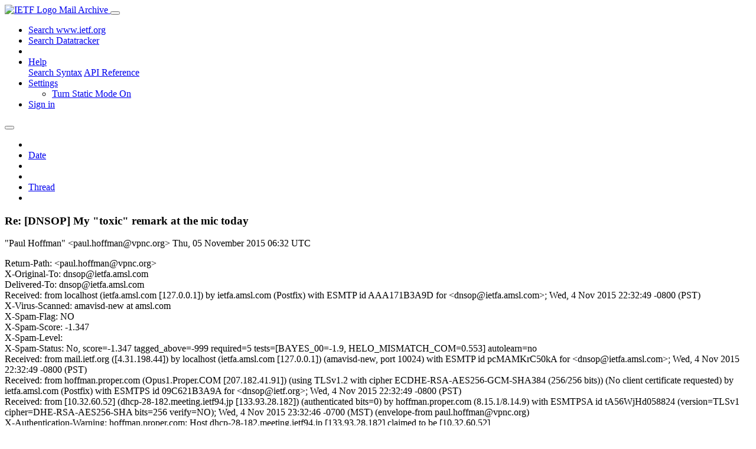

--- FILE ---
content_type: text/html; charset=utf-8
request_url: https://mailarchive.ietf.org/arch/msg/dnsop/9Lz_07qjCp0c08rtdP44JozU3fo/
body_size: 4391
content:
<!DOCTYPE html> 
<html lang="en">
<head>
    <meta charset="utf-8">
    <meta http-equiv="X-UA-Compatible" content="IE=edge">
    <meta name="viewport" content="width=device-width, initial-scale=1">
    <meta name="description" content="Search IETF mail list archives">
    <title>Re: [DNSOP] My &quot;toxic&quot; remark at the mic today</title>

    

    <link rel="stylesheet" type="text/css" href="https://static.ietf.org/mailarchive/2.37.1/fontawesome/css/all.css">
    <link rel="stylesheet" type="text/css" href="https://static.ietf.org/mailarchive/2.37.1/mlarchive/css/bootstrap_custom.css">
    <link rel="stylesheet" type="text/css" href="https://static.ietf.org/mailarchive/2.37.1/mlarchive/css/styles.css">

    

    

</head>

<body>

<!-- Container -->
<div id="container">

    <header class="navbar navbar-expand-md navbar-dark fixed-top px-3 py-0">
        <div class="container-fluid">
            <a class="navbar-brand p-0" href="/">
                <img alt="IETF Logo" src="https://static.ietf.org/mailarchive/2.37.1/mlarchive/images/ietflogo-small-transparent.png">
                <span class="navbar-text d-none d-md-inline-block">
                
                Mail Archive
                
                </span>
            </a>
            <button class="navbar-toggler" type="button" data-bs-toggle="collapse" data-bs-target="#navbar-main" aria-controls="navbar-main" aria-expanded="false" aria-label="Toggle navigation">
                <span class="navbar-toggler-icon"></span>
            </button>

            
            <div id="navbar-main" class="navbar-header collapse navbar-collapse">
                <ul class="navbar-nav ms-auto">
                    <li class="nav-item d-none d-lg-inline">
                        <a class="nav-link" href="https://www.ietf.org/search/">Search www.ietf.org</a>
                    </li>
                    <li class="nav-item d-none d-lg-inline">
                        <a class="nav-link" href="https://datatracker.ietf.org">Search Datatracker</a>
                    </li>
		            <li class="nav-item d-none d-lg-inline navbar-text pipe"></li>

                    <li class="nav-item dropdown">
                        <a class="nav-link dropdown-toggle" href="#" id="navbar-help" role="button" data-bs-toggle="dropdown" aria-haspopup="true" aria-expanded="false">Help</a>
                        <div class="dropdown-menu" aria-labelledby="navbar-help">
                            <a class="dropdown-item" href="/arch/help/">Search Syntax</a>
                            <a class="dropdown-item" href="/docs/api-reference/">API Reference</a>
                        </div>
                    </li>

                    
                    
                    
                    
                    
                    <li class="nav-item dropdown me-2">
                        <a id="nav-settings-anchor" class="nav-link dropdown-toggle" href="#" id="navbar-settings" role="button" data-bs-toggle="dropdown" aria-haspopup="true" aria-expanded="false">Settings</a>
                        <ul class="dropdown-menu" aria-labelledby="navbar-settings">
                            <li><a id="toggle-static" class="dropdown-item" href="#">Turn Static Mode On</a></li>
                        </ul>
                    </li>
                    

                    
                    <li class="nav-item">
                        
                            <a class="nav-link" href="/oidc/authenticate/" rel="nofollow">Sign in</a>
                        
                    </li>
                    
                </ul>
            </div> <!-- navbar-header -->
            
        </div> <!-- container-fluid -->
    </header>

            <!-- 
            <noscript>
                <p class="navbar-text"><small>Enable Javascript for full functionality.</small></p>
            </noscript>
            -->

        <!-- Django Messages -->
        


    <!-- Content -->
    <div id="content">
        

<div class="container-fluid">

  <nav class="navbar navbar-expand-md navbar-light bg-light rounded shadow-sm navbar-msg-detail my-2">
      <button type="button" class="navbar-toggler" data-bs-toggle="collapse" data-bs-target="#id-navbar-top" aria-expanded="false">
        <span class="navbar-toggler-icon"></span>
      </button>

    <!-- Collect the nav links, forms, and other content for toggling -->
    <div class="collapse navbar-collapse navbar-detail px-5" id="id-navbar-top">
      <ul class="navbar-nav">
        <li class="nav-item" title="Previous by date">
          
            <a class="nav-link previous-in-list" href="/arch/msg/dnsop/7sDCXwHTHKBvNXeA9vDflYPW4ZA/" aria-label="previous in list">
          
            <span class="fa fa-chevron-left" aria-hidden="true"></span>
            </a>
        </li>
        <li class="nav-item" title="Date Index">
          <a class="nav-link date-index" href="/arch/browse/dnsop/?index=9Lz_07qjCp0c08rtdP44JozU3fo">Date</a>
        </li>
        <li class="nav-item" title="Next by date">
          
            <a class="nav-link next-in-list" href="/arch/msg/dnsop/9PgI2kPcf2JtAttRCkKULjsuKcs/" aria-label="next in list">
          
            <span class="fa fa-chevron-right" aria-hidden="true"></span>
            </a>
        </li>
        <li class="nav-item" title="Previous in thread">
          
            <a class="nav-link previous-in-thread" href="/arch/msg/dnsop/jOi_3HNnyfYiiQJsNICcZYyIClU/" aria-label="previous in thread">
          
            <span class="fa fa-chevron-left" aria-hidden="true"></span>
            </a>
        </li>
        <li class="nav-item" title="Thread Index">
          <a class="nav-link thread-index" href="/arch/browse/dnsop/?gbt=1&amp;index=9Lz_07qjCp0c08rtdP44JozU3fo">Thread</a>
        </li>
        <li class="nav-item" title="Next in thread">
          
            <a class="nav-link next-in-thread" href="/arch/msg/dnsop/xiqhPm_3baIcdbOjnXzmepaKuhM/" aria-label="next in thread">
          
            <span class="fa fa-chevron-right" aria-hidden="true"></span>
            </a>
        </li>
        
      </ul>
      <ul class="nav navbar-nav navbar-right">
      </ul>
    </div><!-- /.navbar-collapse -->
</nav>

  
  <div class="row">

    <div class="msg-detail col-md-8 pt-3" data-static-date-index-url="/arch/browse/static/dnsop/2015-11/#9Lz_07qjCp0c08rtdP44JozU3fo" data-static-thread-index-url="/arch/browse/static/dnsop/thread/2015-11/#9Lz_07qjCp0c08rtdP44JozU3fo" data-date-index-url="/arch/browse/dnsop/?index=9Lz_07qjCp0c08rtdP44JozU3fo" data-thread-index-url="/arch/browse/dnsop/?gbt=1&amp;index=9Lz_07qjCp0c08rtdP44JozU3fo">
      
      <div id="msg-body" data-message-url="https://mailarchive.ietf.org/arch/msg/dnsop/9Lz_07qjCp0c08rtdP44JozU3fo/">
    <div id="message-links">
      
        <a href="mailto:dnsop@ietf.org?subject=Re: [DNSOP] My &quot;toxic&quot; remark at the mic today" class="reply-link" title="Reply"><i class="fas fa-reply fa-lg"></i></a>
      
      <a href="/arch/msg/dnsop/9Lz_07qjCp0c08rtdP44JozU3fo/download/" class="download-link" title="Message Download"><i class="fa fa-download fa-lg"></i></a>
      <a href="https://mailarchive.ietf.org/arch/msg/dnsop/9Lz_07qjCp0c08rtdP44JozU3fo/" class="detail-link" title="Message Detail"><i class="fa fa-link fa-lg"></i></a>
    </div>
    <h3>Re: [DNSOP] My &quot;toxic&quot; remark at the mic today</h3>
    <p id="msg-info" class="msg-header">
      <span id="msg-from" class="pipe">&quot;Paul Hoffman&quot; &lt;paul.hoffman@vpnc.org&gt;</span>
      <span id="msg-date" class="pipe">Thu, 05 November  2015 06:32 UTC</span>
    </p>
    <div id="msg-header" class="msg-header">
      <p>
      
        Return-Path: &lt;paul.hoffman@vpnc.org&gt;<br />
      
        X-Original-To: dnsop@ietfa.amsl.com<br />
      
        Delivered-To: dnsop@ietfa.amsl.com<br />
      
        Received: from localhost (ietfa.amsl.com [127.0.0.1]) by ietfa.amsl.com (Postfix) with ESMTP id AAA171B3A9D for &lt;dnsop@ietfa.amsl.com&gt;; Wed,  4 Nov 2015 22:32:49 -0800 (PST)<br />
      
        X-Virus-Scanned: amavisd-new at amsl.com<br />
      
        X-Spam-Flag: NO<br />
      
        X-Spam-Score: -1.347<br />
      
        X-Spam-Level: <br />
      
        X-Spam-Status: No, score=-1.347 tagged_above=-999 required=5 tests=[BAYES_00=-1.9, HELO_MISMATCH_COM=0.553] autolearn=no<br />
      
        Received: from mail.ietf.org ([4.31.198.44]) by localhost (ietfa.amsl.com [127.0.0.1]) (amavisd-new, port 10024) with ESMTP id pcMAMKrC50kA for &lt;dnsop@ietfa.amsl.com&gt;; Wed,  4 Nov 2015 22:32:49 -0800 (PST)<br />
      
        Received: from hoffman.proper.com (Opus1.Proper.COM [207.182.41.91]) (using TLSv1.2 with cipher ECDHE-RSA-AES256-GCM-SHA384 (256/256 bits)) (No client certificate requested) by ietfa.amsl.com (Postfix) with ESMTPS id 09C621B3A9A for &lt;dnsop@ietf.org&gt;; Wed,  4 Nov 2015 22:32:49 -0800 (PST)<br />
      
        Received: from [10.32.60.52] (dhcp-28-182.meeting.ietf94.jp [133.93.28.182]) (authenticated bits=0) by hoffman.proper.com (8.15.1/8.14.9) with ESMTPSA id tA56WjHd058824 (version=TLSv1 cipher=DHE-RSA-AES256-SHA bits=256 verify=NO); Wed, 4 Nov 2015 23:32:46 -0700 (MST) (envelope-from paul.hoffman@vpnc.org)<br />
      
        X-Authentication-Warning: hoffman.proper.com: Host dhcp-28-182.meeting.ietf94.jp [133.93.28.182] claimed to be [10.32.60.52]<br />
      
        From: Paul Hoffman &lt;paul.hoffman@vpnc.org&gt;<br />
      
        To: Andrew Sullivan &lt;ajs@anvilwalrusden.com&gt;<br />
      
        Date: Thu, 05 Nov 2015 15:32:43 +0900<br />
      
        Message-ID: &lt;6816952D-2A97-4ED0-B34B-3846F3CEE2A9@vpnc.org&gt;<br />
      
        In-Reply-To: &lt;20151105044728.GE4292@mx2.yitter.info&gt;<br />
      
        References: &lt;20151105044728.GE4292@mx2.yitter.info&gt;<br />
      
        MIME-Version: 1.0<br />
      
        Content-Type: text/plain; format=&quot;flowed&quot;<br />
      
        X-Mailer: MailMate (1.9.2r5141)<br />
      
        Archived-At: &lt;http://mailarchive.ietf.org/arch/msg/dnsop/9Lz_07qjCp0c08rtdP44JozU3fo&gt;<br />
      
        Cc: dnsop@ietf.org<br />
      
        Subject: Re: [DNSOP] My &quot;toxic&quot; remark at the mic today<br />
      
        X-BeenThere: dnsop@ietf.org<br />
      
        X-Mailman-Version: 2.1.15<br />
      
        Precedence: list<br />
      
        List-Id: IETF DNSOP WG mailing list &lt;dnsop.ietf.org&gt;<br />
      
        List-Unsubscribe: &lt;https://www.ietf.org/mailman/options/dnsop&gt;, &lt;mailto:dnsop-request@ietf.org?subject=unsubscribe&gt;<br />
      
        List-Archive: &lt;https://mailarchive.ietf.org/arch/browse/dnsop/&gt;<br />
      
        List-Post: &lt;mailto:dnsop@ietf.org&gt;<br />
      
        List-Help: &lt;mailto:dnsop-request@ietf.org?subject=help&gt;<br />
      
        List-Subscribe: &lt;https://www.ietf.org/mailman/listinfo/dnsop&gt;, &lt;mailto:dnsop-request@ietf.org?subject=subscribe&gt;<br />
      
        X-List-Received-Date: Thu, 05 Nov 2015 06:32:49 -0000<br />
      
      </p>
    </div>
    <div class="msg-payload">
      
          <pre class="wordwrap">On 5 Nov 2015, at 13:47, Andrew Sullivan wrote:

&gt; Is
&gt; there a document that says not to put such a record into the root,
&gt; however?

No, but there is an RFC from the IAB about what labels should not be 
into the root without further consideration: RFC 4690. That has been 
widely interpreted as &quot;do not put X into the root&quot;, so it is similar to 
&quot;do not put RRtype Y into the root&quot;.

&gt; If not, why should DNSOP say anything about this?

Because people in the DNSOP WG may have data about the security or 
stability implications of DNAME in busy zones such as the root.

--Paul Hoffman

</pre>

      
    </div>
    <div>
      
    </div>
</div> <!-- msg-body -->




            <div id="message-thread">

        
<ul class="thread-snippet">

    <li class="depth-0"><a href="/arch/msg/dnsop/jOi_3HNnyfYiiQJsNICcZYyIClU/">[DNSOP] My &quot;toxic&quot; remark at the mic today</a>&nbsp;&nbsp;Andrew Sullivan</li>

    <li class="depth-1 current-msg"><a href="/arch/msg/dnsop/9Lz_07qjCp0c08rtdP44JozU3fo/">Re: [DNSOP] My &quot;toxic&quot; remark at the mic today</a>&nbsp;&nbsp;Paul Hoffman</li>

    <li class="depth-1"><a href="/arch/msg/dnsop/9XzJ-jSLhOa4rmrZOEyvA6r8QCk/">Re: [DNSOP] My &quot;toxic&quot; remark at the mic today</a>&nbsp;&nbsp;John Levine</li>

    <li class="depth-2"><a href="/arch/msg/dnsop/adrEUoWPq1EoxonkvcCJCnEkcFg/">Re: [DNSOP] My &quot;toxic&quot; remark at the mic today</a>&nbsp;&nbsp;Tony Finch</li>

    <li class="depth-2"><a href="/arch/msg/dnsop/xiqhPm_3baIcdbOjnXzmepaKuhM/">Re: [DNSOP] My &quot;toxic&quot; remark at the mic today</a>&nbsp;&nbsp;Andrew Sullivan</li>

    <li class="depth-1"><a href="/arch/msg/dnsop/GMOzH6Vyky6iyOwKLWCtByQitA0/">Re: [DNSOP] My &quot;toxic&quot; remark at the mic today</a>&nbsp;&nbsp;Patrik Fältström </li>

    <li class="depth-2"><a href="/arch/msg/dnsop/fsXZ1hExfFXFUEJx9Fcr0Ww7cN0/">Re: [DNSOP] My &quot;toxic&quot; remark at the mic today</a>&nbsp;&nbsp;Patrik Fältström </li>

    <li class="depth-3"><a href="/arch/msg/dnsop/Ar6cd7vUWHQxfmlR4iZuUdWRuWk/">Re: [DNSOP] My &quot;toxic&quot; remark at the mic today</a>&nbsp;&nbsp;Patrik Fältström </li>

    <li class="depth-3"><a href="/arch/msg/dnsop/BDdtMjm6Ysmnpv2PUdIh-dVSaYI/">Re: [DNSOP] dnames, was My &quot;toxic&quot; remark at the …</a>&nbsp;&nbsp;John R Levine</li>

    <li class="depth-4"><a href="/arch/msg/dnsop/7ykcd4NjA9UmdI8_gWpCYK9sQ88/">Re: [DNSOP] dnames, was My &quot;toxic&quot; remark at the …</a>&nbsp;&nbsp;Joe Abley</li>

    <li class="depth-5"><a href="/arch/msg/dnsop/0RfNikmuoC-uUQEfDRQY3dfFt0g/">Re: [DNSOP] dnames, was My &quot;toxic&quot; remark at the …</a>&nbsp;&nbsp;John Levine</li>

</ul>


      </div> <!-- message-thread -->


      <div class="d-flex justify-content-center">
        <ul id="navigation" class="list-inline">
          <li class="list-inline-item">
            <a id="toggle-nav" class="toggle js-off" href="#">Hide Navigation Bar</a>
          </li>
          
        </ul>
      </div>
          
    </div> <!-- msg-detail -->

    <div class="msg-aside col-md-4"></div>
</div> <!-- row -->

    <div class="btn-toolbar msg-detail-toolbar" role="toolbar" aria-label="...">
    <div class="btn-group" role="group" aria-label="...">
      
        <a class="btn btn-default" href="/arch/msg/dnsop/7sDCXwHTHKBvNXeA9vDflYPW4ZA/">
      
          <i class="fa fa-chevron-left" aria-hidden="true"></i>
        </a>
      <a class="btn btn-default" href="">Date</a>
      
        <a class="btn btn-default" href="/arch/msg/dnsop/9PgI2kPcf2JtAttRCkKULjsuKcs/">
      
          <i class="fa fa-chevron-right" aria-hidden="true"></i>
        </a>
    </div>
    <div class="btn-group" role="group" aria-label="...">
      
        <a class="btn btn-default" href="/arch/msg/dnsop/jOi_3HNnyfYiiQJsNICcZYyIClU/">
      
          <i class="fa fa-chevron-left" aria-hidden="true"></i>
        </a>
      <a class="btn btn-default" href="">Thread</a>
      
        <a class="btn btn-default" href="/arch/msg/dnsop/xiqhPm_3baIcdbOjnXzmepaKuhM/">
      
          <i class="fa fa-chevron-right" aria-hidden="true"></i>
        </a>
    </div>
    
</div>



    <nav class="navbar navbar-expand-md navbar-light bg-light rounded shadow-sm navbar-msg-detail my-2">
      <button type="button" class="navbar-toggler" data-bs-toggle="collapse" data-bs-target="#id-navbar-bottom" aria-expanded="false">
        <span class="navbar-toggler-icon"></span>
      </button>

    <!-- Collect the nav links, forms, and other content for toggling -->
    <div class="collapse navbar-collapse navbar-detail px-5" id="id-navbar-bottom">
      <ul class="navbar-nav">
        <li class="nav-item" title="Previous by date">
          
            <a class="nav-link previous-in-list" href="/arch/msg/dnsop/7sDCXwHTHKBvNXeA9vDflYPW4ZA/" aria-label="previous in list">
          
            <span class="fa fa-chevron-left" aria-hidden="true"></span>
            </a>
        </li>
        <li class="nav-item" title="Date Index">
          <a class="nav-link date-index" href="/arch/browse/dnsop/?index=9Lz_07qjCp0c08rtdP44JozU3fo">Date</a>
        </li>
        <li class="nav-item" title="Next by date">
          
            <a class="nav-link next-in-list" href="/arch/msg/dnsop/9PgI2kPcf2JtAttRCkKULjsuKcs/" aria-label="next in list">
          
            <span class="fa fa-chevron-right" aria-hidden="true"></span>
            </a>
        </li>
        <li class="nav-item" title="Previous in thread">
          
            <a class="nav-link previous-in-thread" href="/arch/msg/dnsop/jOi_3HNnyfYiiQJsNICcZYyIClU/" aria-label="previous in thread">
          
            <span class="fa fa-chevron-left" aria-hidden="true"></span>
            </a>
        </li>
        <li class="nav-item" title="Thread Index">
          <a class="nav-link thread-index" href="/arch/browse/dnsop/?gbt=1&amp;index=9Lz_07qjCp0c08rtdP44JozU3fo">Thread</a>
        </li>
        <li class="nav-item" title="Next in thread">
          
            <a class="nav-link next-in-thread" href="/arch/msg/dnsop/xiqhPm_3baIcdbOjnXzmepaKuhM/" aria-label="next in thread">
          
            <span class="fa fa-chevron-right" aria-hidden="true"></span>
            </a>
        </li>
        
      </ul>
      <ul class="nav navbar-nav navbar-right">
      </ul>
    </div><!-- /.navbar-collapse -->
</nav>


</div>


    </div>
    <!-- END Content -->


    
  
    
  <div class="footer scrolling">
      <p class="small text-center">v2.37.1 | <a href="https://github.com/ietf-tools/mailarch/issues">Report a Bug</a> | <a href="mailto:tools-help@ietf.org">By Email</a> | <a href="https://status.ietf.org">System Status</a></p>
  </div>

  


</div> <!-- END Container -->



<script src="https://static.ietf.org/mailarchive/2.37.1/jquery/js/jquery-3.6.0.min.js" crossorigin="anonymous"></script>
<script src="https://static.ietf.org/mailarchive/2.37.1/bootstrap-5.1.1-dist/js/bootstrap.bundle.min.js" crossorigin="anonymous"></script>
<script type="text/javascript" src="https://static.ietf.org/mailarchive/2.37.1/jquery.cookie/jquery.cookie.js"></script>
<script type="text/javascript" src="https://static.ietf.org/mailarchive/2.37.1/mlarchive/js/base.js"></script>

<script type="text/javascript" src="https://static.ietf.org/mailarchive/2.37.1/jquery.cookie/jquery.cookie.js"></script>
<script type="text/javascript" src="https://static.ietf.org/mailarchive/2.37.1/mlarchive/js/detail.js"></script>


<!-- debug_toolbar_here -->
<script>(function(){function c(){var b=a.contentDocument||a.contentWindow.document;if(b){var d=b.createElement('script');d.innerHTML="window.__CF$cv$params={r:'9c14dbdedb7314c2',t:'MTc2ODk3ODAzMi4wMDAwMDA='};var a=document.createElement('script');a.nonce='';a.src='/cdn-cgi/challenge-platform/scripts/jsd/main.js';document.getElementsByTagName('head')[0].appendChild(a);";b.getElementsByTagName('head')[0].appendChild(d)}}if(document.body){var a=document.createElement('iframe');a.height=1;a.width=1;a.style.position='absolute';a.style.top=0;a.style.left=0;a.style.border='none';a.style.visibility='hidden';document.body.appendChild(a);if('loading'!==document.readyState)c();else if(window.addEventListener)document.addEventListener('DOMContentLoaded',c);else{var e=document.onreadystatechange||function(){};document.onreadystatechange=function(b){e(b);'loading'!==document.readyState&&(document.onreadystatechange=e,c())}}}})();</script></body>
</html>
